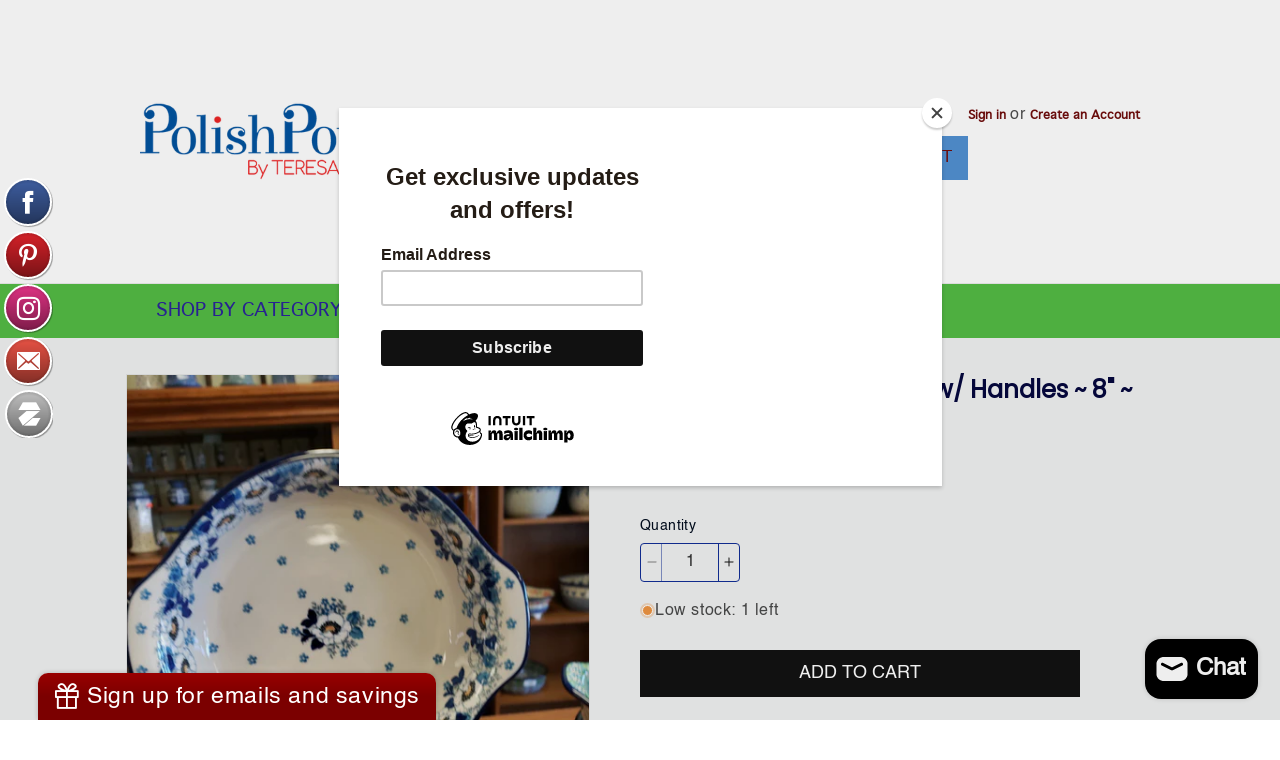

--- FILE ---
content_type: text/css
request_url: https://www.polishpottery.com/cdn/shop/t/10/assets/custom.css?v=161120547697651455941732631297
body_size: 1937
content:
/** Shopify CDN: Minification failed

Line 605:79 Unexpected "{"

**/
@font-face {
    font-family: 'Geneva';
    src: url('/cdn/shop/files/Geneva.woff2') format('woff2'),
        url('/cdn/shop/files/Geneva.woff') format('woff');
    font-weight: normal;
    font-style: normal;
    font-display: swap;
}

@font-face {
    font-family: 'AvantGarde LT';
    src: url('/cdn/shop/files/AvantGardeLT-Bold.woff2') format('woff2'),
        url('/cdn/shop/files/AvantGardeLT-Bold.woff') format('woff');
    font-weight: bold;
    font-style: normal;
    font-display: swap;
}


@font-face {
    font-family: 'Avant Garde';
    src: url('/cdn/shop/files/AvantGardeBook.woff2') format('woff2'),
        url('/cdn/shop/files/AvantGardeBook.woff') format('woff');
    font-weight: 100;
    font-style: normal;
    font-display: swap;
}

body .cart-count-bubble {
    display: none;
}

nav.header__inline-menu {
    text-align: center;
}

.slideshow__media.banner__media.media a.linkslider {
    position: absolute;
    height: 100%;
    width: 100%;
    z-index: 12;
}

nav.header__inline-menu {
    text-align: center;
    background: #54bb45;
}

.list-menu--inline li a {
    display: block;
    text-decoration: none;
    padding: 15px 16px;
    color: #2a249b;
    font-weight: 500;
    font-size: 18px;
    text-transform: uppercase;
    font-family: Geneva;
    letter-spacing: normal;
}

details-modal.header__search summary.header__icon.header__icon--search {
    display: none;
}

.header__icons a.header__icon.header__icon--account {
    display: none;
}

.header__icons {
    display: flex;
    text-align: right;
    align-items: center;
    flex-wrap: wrap;
    justify-content: end;
    padding: 0;
}

header.header.header--top-left.header--mobile-center {
    position: relative;
}
a#cart-icon-bubble {
    width: auto;
    height: auto;
    background: #5191d2;
    padding: 8px 15px;
    text-decoration: none;
    margin-left: 10px;
    margin-right: 0;
}

.collection-list-wrapper.page-width a.collection-link {
    z-index: 1234;
    height: 100%;
    width: 100%;
    right: 0;
    left: 0;
    top: 0;
    bottom: 0;
    margin: auto;
    display: block;
    position: absolute;
}

.card-wrapper.collection-card-wrapper .card.card--standard .card__inner .card__media {
    position: static;
    width: 100%;
}

.card-wrapper.collection-card-wrapper .card.card--standard .card__inner .card__media .media {
    position: static;
}

a#cart-icon-bubble span.svg-wrapper {
    width: auto;
    height: auto;
    margin-right: 8px;
}

.card-wrapper.collection-card-wrapper .card.card--standard .card__inner .card__media .media img.motion-reduce {
    position: static;
}

a#cart-icon-bubble img {
    max-width: 25px;
}

a#cart-icon-bubble span.cart-text {
    text-decoration: none;
    text-transform: uppercase;
    font-family: 'Geneva';
    font-size: 16px;
    color: #700d0c;
}

.card-wrapper.collection-card-wrapper .card.card--standard .card__inner {
    display: block;
    position: relative;
    transform: none;
}

.card-wrapper.collection-card-wrapper .card.card--standard.card--media .card__content {
    padding: 2px 0;
}

.header__icons .account-icon {
    flex: 0 0 100%;
    margin-bottom: 6px;
}

.card-wrapper.collection-card-wrapper .card.card--standard.card--media {
    display: block;
}

.account-icon a {
    color: #700d0c;
    text-decoration: none;
    letter-spacing: normal;
    font-weight: 600;
    font-family: 'Geneva';
    font-size: 12px;
}

.search-form .fieldss {
    position: relative;
}


.search-form .fieldss input.search__input.field__input::placeholder {
    color: #700d0c;
    opacity: 1;
}

.search-form .fieldss input.search__input.field__input {
    border: 0 none;
    background-color: #5191d2;
    color: #700d0c;
    padding: 10px 20px;
    min-width: 240px;
    letter-spacing: normal;
    font-family: 'Geneva';
    font-size: 18px;
}

.header__menu-item:hover {
    color: #2a249b;
    text-decoration: none;
}

.header__menu-item:hover span {
    text-decoration: none;
}

h2#verticalTitle {
    display: none;
}

.header__heading-link img {
    width: 100%;
}

main#MainContent {
    background: #f0f1f1;
}

main#MainContent .gradient {
    background: transparent;
}

.collection-list-wrapper.page-width h2 {
    color: #05073e;
    font-size: 30px;
    font-weight: 600;
}

.collection-list-view-all a {
    color: #021126;
    text-decoration: none;
    letter-spacing: normal;
    font-size: 14px;
    font-weight: normal;
}

.card-wrapper.collection-card-wrapper {
    position: relative;
    display: block;
    padding: 15px;
    border: 1px solid #122e96;
    margin-bottom: 30px;
    text-align: center;
    padding-bottom: 0;
}

h1.header__heading {
    width: 100%;
}

nav.header__inline-menu ul.list-menu.list-menu--inline {
    width: 100%;
    max-width: var(--page-width);
    padding: 0 5rem;
}
.card-wrapper.collection-card-wrapper h3.card__heading a {
    position: relative;
    color: #010c1d;
    font-weight: 500;
    padding-top: 5px;
    line-height: 1;
    z-index: 10;
    text-align: center;
    letter-spacing: normal;
    font-family: 'Geneva';
    font-size: 16px;
}

.card-wrapper.collection-card-wrapper h3.card__heading a span.icon-wrap {
    display: none;
}

.card-wrapper.collection-card-wrapper .card--standard>.card__content .card__information {
    padding-bottom: 0;
}

.card-wrapper.collection-card-wrapper::before {
    content: "";
    position: absolute;
    top: 0;
    left: 0;
    width: 100%;
    height: 100%;
    background-color: #00000005;
    z-index: 5;
}

.collection-list-wrapper.page-width ul {
    border-bottom: 1px solid #122e96;
    padding-bottom: 30px;
}

h2.title.inline-richtext.h2, h2.title.inline-richtext.h1{
    color: #05073e;
    font-size: 30px;
    font-weight: 600;
    max-width: 700px;
}

.collection__description.body.rte {
    position: static;
    font-size: 16px;
    line-height: 1.6;
    text-align: right;
    letter-spacing: normal;
    text-decoration: none;
}

.collection__description.body.rte a {
    text-decoration: none;
    color: #021126;
}


.card-wrapper.product-card-wrapper span.price-item.price-item--regular {
    letter-spacing: normal;
    font-weight: 700;
    color: #05073e;
    line-height: 22px;
    font-size: 18px;
}

.card-wrapper.product-card-wrapper a {
    color: #010c1d;
    font-size: 16px;
    text-decoration: none;
    letter-spacing: normal;
    display: block;
    font-weight: 400;
    margin-bottom: 15px;
    font-family: 'Helvetica';
    line-height: 26px;
}

.collection__title.title-wrapper {
    display: flex;
    align-items: center;
    justify-content: space-between;
}

body.index .collection ul {
    border-bottom: 1px solid #122e96;
    padding-bottom: 30px;
}

div#collection-template--17390264811674__featured_collection_ebGBEt ul {
    border: 0;
}

h2.footer-block__heading.inline-richtext {
    font-weight: 700;
    font-size: 18px;
    color: #f1e6e6;
}

.footer__content-top.page-width .footer__blocks-wrapper.grid .footer-block__details-content .list-menu__item--link {
    color: #f1e6e6;
    font-size: 16px;
    line-height: 1.6;
    font-weight: 400;
    letter-spacing: normal;
    padding: 0;
}

.footer__content-top .grid .footer-block.grid__item:nth-child(2) {
    width: 41.666%;
}

.footer__content-top .grid .footer-block.grid__item:nth-child(1) {
    flex-grow: inherit;
}

.footer-block__details-content.rte p {
    color: #f1e6e6;
    font-size: 22px;
    line-height: 1.6;
}

.footer-block__details-content.rte p a {
    text-decoration: none;
    color: #f1e6e6;
}

ul.list-unstyled.list-social.footer__list-social {
    justify-content: start;
    margin: 20px auto 0;
}

ul.list-unstyled.list-social.footer__list-social a.link.list-social__link {
    padding: 0;
    margin-right: 20px;
}

ul.list-unstyled.list-social.footer__list-social a.link.list-social__link span.svg-wrapper {
    width: auto;
    height: auto;
}

ul.list-unstyled.list-social.footer__list-social a.link.list-social__link span.svg-wrapper svg.icon {
    width: 30px;
    height: 30px;
}

footer.footer .footer__content-bottom {
    border-top: 0;
    padding-top: 0;
    display: flex;
    justify-content: space-between;
    flex-direction: row-reverse;
    align-items: center;
}

.footer__content-bottom .footer__payment {
    margin-top: 0;
}

body .footer__copyright {
    text-align: center;
    margin-top: 0;
}

.footer__content-bottom .footer__payment {
    margin-top: 0;
}

body .footer__content-bottom-wrapper--center {
    justify-content: start;
    padding: 0;
}

body .footer__copyright small.copyright__content {
    color: #f1e6e6;
    font-size: 14px;
    line-height: 1.6;
    font-weight: 400;
    letter-spacing: normal;
}

.footer__content-bottom-wrapper.page-width {
    padding: 0;
}

body li.list-payment__item {
    padding: 4px;
}

.list-menu--inline li a span {
    color: #2a249b;
    text-decoration: none;
}

h1.collection-hero__title {
    font-weight: 700;
    color: #05073e;
    font-size: 30px;
}

.collection-hero__title+.collection-hero__description h2 {
    font-size: 18px;
    letter-spacing: normal;
    color: #05073e;
    font-weight: 700;
    text-align: left !important;
}

span.facets__summary-label {
    font-size: 18px;
    color: #05073e;
    font-family: var(--font-heading-family);
    letter-spacing: normal;
    font-weight: 700;
}

.facets__disclosure-vertical {
    border-top: 0;
}

div#FacetsWrapperDesktop .facet-checkbox>svg, div#FacetsWrapperDesktop .facet-checkbox>.svg-wrapper {
    background-color: transparent;
}

span.facet-checkbox__text-label {
    color: #021126;
    letter-spacing: normal;
    font-size: 15px;
}

body .list-menu__item label {
    padding-top: 5px;
    padding-bottom: 5px;
}

.product__title h1 {
    color: #05073e;
    font-size: 24px;
    letter-spacing: normal;
    font-weight: 600;
}

span.price-item.price-item--regular {
    color: #05073e;
    font-size: 30px;
    letter-spacing: normal;
    font-weight: 700;
}

body .product__tax.caption.rte {
    display: none;
}

label.quantity__label.form__label {
    display: block;
    margin-bottom: 6px;
    font-size: 14px;
    color: #010c1d;
}

body .quantity:before {
  content:none;
}

.price-per-item__container quantity-input.quantity {
    background: transparent;
    border: 1px solid #122e96;
    max-width: 100px;
    border-radius: 4px;
    min-height: 39px;
}

.product__info-wrapper.grid__item .quantity:after {
  content:none;
}

.price-per-item__container button.quantity__button {
    width: 20px;
    border-right: 1px solid #122e96;
}

.price-per-item__container button.quantity__button:last-child {
    border-right: 0;
    border-left: 1px solid #122e96;
}

pickup-availability.product__pickup-availabilities {
    display: none;
}

.product__info-container .product__description p {
    letter-spacing: normal;
    font-size: 14px;
    color: #000;
}

body .share-button {
    border-top: 1px solid #122e96;
    padding-top: 20px;
}

.product-form__submit {
    letter-spacing: normal;
    font-weight: 500;
    font-size: 18px;
    text-transform: uppercase;
}

h2.related-products__heading.inline-richtext.h2 {
    border-top: 1px solid #122e96;
    margin-top: 40px;
    padding-top: 30px;
    color: #05073e;
    font-weight: 700;
}

product-recommendations.related-products.page-width ul.grid.product-grid {
    border-bottom: 1px solid #122e96;
    margin-bottom: 20px;
    padding-bottom: 40px;
}

span.price-item.price-item--sale.price-item--last {
    letter-spacing: normal;
    font-weight: 700;
    color: #05073e;
    line-height: 22px;
    font-size: 18px;
}

body s.price-item.price-item--regular {
    letter-spacing: normal;
    font-weight: 700;
    line-height: 22px;
    font-size: 18px;
}

header-menu span {
    display: block;
    text-decoration: none;
    padding: 15px 22px;
    color: #2a249b;
    font-weight: 500;
    font-size: 19px;
    text-transform: uppercase;
    font-family: Geneva;
    letter-spacing: normal;
}

h1.main-page-title.page-title {
    letter-spacing: normal;
    font-weight: 600;
    font-size: 30px;
    color: #05073e;
}

.page-width.page-width--narrow .rte h1, .page-width.page-width--narrow .rte h2,{
    color: #05073e;
    margin-bottom: 30px;
    font-weight: 700;
    font-size: 30px;
}

.page-width--narrow p,  .page-width.page-width--narrow .rte, .page-width.page-width--narrow .rte div {
    color: #000;
    letter-spacing: normal;
    font-size: 16px;
}

nav.header__inline-menu header-menu>details summary {
    padding: 0;
}

body .header__submenu .header__menu-item {
    font-size: 14px;
    border-bottom: 1px solid #eee;
    font-weight: 600;
    text-align: left;
    padding: 11px 15px;
}

body .header__submenu.list-menu {
    padding: 1rem 0 0;
}

body .header__submenu.list-menu li:last-child a {
    margin-bottom: 0;
    border-bottom: 0;
}


@media (max-width:767px) {

header.header.header--top-left.header--mobile-center {
    padding-left: 20px;
    padding-right: 20px;
}

a#cart-icon-bubble span.cart-text {
    display: none;
}  

.collection-list-wrapper.page-width h2 {
    font-size: 20px;
}  

.collection__title.title-wrapper {
    display: block;
}

.collection__description.body.rte {
        font-size: 14px;
        text-align: left;
    }  

h2.title.inline-richtext.h2, h2.title.inline-richtext.h1 {
    font-size: 20px;
    font-weight: 600;
}

body .page-width--narrow p iframe {
    width: 100%;
}  

.product__title h1 {
    font-size: 20px;
}  

h1.main-page-title.page-title {
    font-size: 20px;
}  

body .page-width.page-width--narrow .rte h1 {
    font-size: 20px;
}  

.card-wrapper.product-card-wrapper a {
    font-size: 15px;
}

.card-wrapper.product-card-wrapper span.price-item.price-item--regular {
    font-size: 16px;
}

.footer__content-top.page-width .footer__blocks-wrapper.grid .footer-block__details-content .list-menu__item--link {
    font-size: 15px;
}


h2.footer-block__heading.inline-richtext {
    font-size: 16px;
}  

body .footer__content-top .grid .footer-block.grid__item:nth-child(2) {
    width: 100%;
}
  
body .footer__content-top.page-width {
    padding-left: 20px;
    padding-right: 20px;
}

body .footer-block__details-content {
    margin-bottom: 2rem;
}  

.header__icons .account-icon {
    display: none;
}  

.footer__content-top .grid .footer-block.grid__item:nth-child(2) {
    margin-bottom: 0;
}

body .footer__content-bottom-wrapper--center {
    justify-content: center;
    padding: 0 20px;
}
  
 ul.list-unstyled.list-social.footer__list-social {
    margin: 0px auto 0;
} 

.footer-block__details-content.rte p {
    font-size: 15px;
}  
  
header.header.header--top-left.header--mobile-center a#cart-icon-bubble {
    background: transparent;
    padding: 0;
}

h2.related-products__heading.inline-richtext.h2 {
    margin-top: 0px;
    padding-top: 20px;
    color: #05073e;
    font-weight: 700;
}
  
span.price-item.price-item--regular {
    font-size: 20px;
}

body .header__icons {
    flex-wrap: nowrap;
}  

details-modal.header__search summary.header__icon.header__icon--search {
    display: block;
}
  
header.header.header--top-left.header--mobile-center .search-form {
    display: none;
}  

  
  
}
